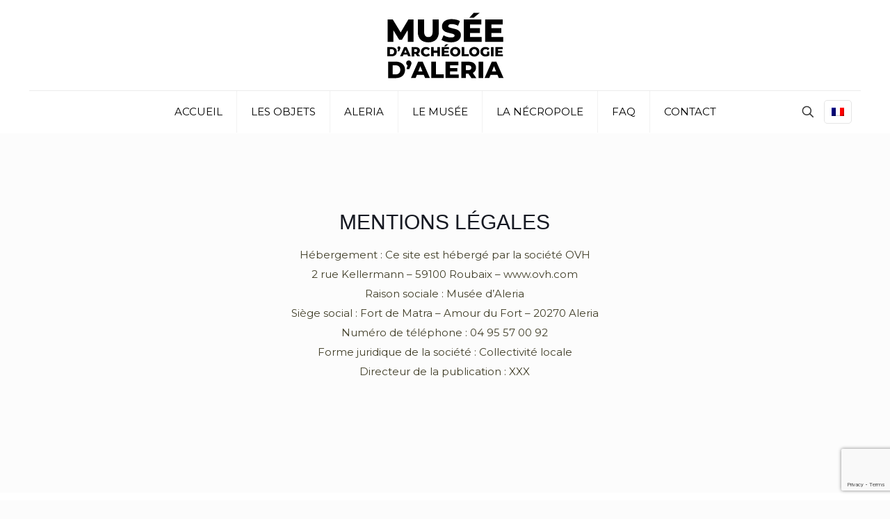

--- FILE ---
content_type: text/html; charset=utf-8
request_url: https://www.google.com/recaptcha/api2/anchor?ar=1&k=6LdgnL0fAAAAAGUhR37k46SId5QyKclyoUX5eNj0&co=aHR0cHM6Ly93d3cubXVzZWUtYWxlcmlhLmNvcnNpY2E6NDQz&hl=en&v=PoyoqOPhxBO7pBk68S4YbpHZ&size=invisible&anchor-ms=20000&execute-ms=30000&cb=dae80dnhm158
body_size: 48586
content:
<!DOCTYPE HTML><html dir="ltr" lang="en"><head><meta http-equiv="Content-Type" content="text/html; charset=UTF-8">
<meta http-equiv="X-UA-Compatible" content="IE=edge">
<title>reCAPTCHA</title>
<style type="text/css">
/* cyrillic-ext */
@font-face {
  font-family: 'Roboto';
  font-style: normal;
  font-weight: 400;
  font-stretch: 100%;
  src: url(//fonts.gstatic.com/s/roboto/v48/KFO7CnqEu92Fr1ME7kSn66aGLdTylUAMa3GUBHMdazTgWw.woff2) format('woff2');
  unicode-range: U+0460-052F, U+1C80-1C8A, U+20B4, U+2DE0-2DFF, U+A640-A69F, U+FE2E-FE2F;
}
/* cyrillic */
@font-face {
  font-family: 'Roboto';
  font-style: normal;
  font-weight: 400;
  font-stretch: 100%;
  src: url(//fonts.gstatic.com/s/roboto/v48/KFO7CnqEu92Fr1ME7kSn66aGLdTylUAMa3iUBHMdazTgWw.woff2) format('woff2');
  unicode-range: U+0301, U+0400-045F, U+0490-0491, U+04B0-04B1, U+2116;
}
/* greek-ext */
@font-face {
  font-family: 'Roboto';
  font-style: normal;
  font-weight: 400;
  font-stretch: 100%;
  src: url(//fonts.gstatic.com/s/roboto/v48/KFO7CnqEu92Fr1ME7kSn66aGLdTylUAMa3CUBHMdazTgWw.woff2) format('woff2');
  unicode-range: U+1F00-1FFF;
}
/* greek */
@font-face {
  font-family: 'Roboto';
  font-style: normal;
  font-weight: 400;
  font-stretch: 100%;
  src: url(//fonts.gstatic.com/s/roboto/v48/KFO7CnqEu92Fr1ME7kSn66aGLdTylUAMa3-UBHMdazTgWw.woff2) format('woff2');
  unicode-range: U+0370-0377, U+037A-037F, U+0384-038A, U+038C, U+038E-03A1, U+03A3-03FF;
}
/* math */
@font-face {
  font-family: 'Roboto';
  font-style: normal;
  font-weight: 400;
  font-stretch: 100%;
  src: url(//fonts.gstatic.com/s/roboto/v48/KFO7CnqEu92Fr1ME7kSn66aGLdTylUAMawCUBHMdazTgWw.woff2) format('woff2');
  unicode-range: U+0302-0303, U+0305, U+0307-0308, U+0310, U+0312, U+0315, U+031A, U+0326-0327, U+032C, U+032F-0330, U+0332-0333, U+0338, U+033A, U+0346, U+034D, U+0391-03A1, U+03A3-03A9, U+03B1-03C9, U+03D1, U+03D5-03D6, U+03F0-03F1, U+03F4-03F5, U+2016-2017, U+2034-2038, U+203C, U+2040, U+2043, U+2047, U+2050, U+2057, U+205F, U+2070-2071, U+2074-208E, U+2090-209C, U+20D0-20DC, U+20E1, U+20E5-20EF, U+2100-2112, U+2114-2115, U+2117-2121, U+2123-214F, U+2190, U+2192, U+2194-21AE, U+21B0-21E5, U+21F1-21F2, U+21F4-2211, U+2213-2214, U+2216-22FF, U+2308-230B, U+2310, U+2319, U+231C-2321, U+2336-237A, U+237C, U+2395, U+239B-23B7, U+23D0, U+23DC-23E1, U+2474-2475, U+25AF, U+25B3, U+25B7, U+25BD, U+25C1, U+25CA, U+25CC, U+25FB, U+266D-266F, U+27C0-27FF, U+2900-2AFF, U+2B0E-2B11, U+2B30-2B4C, U+2BFE, U+3030, U+FF5B, U+FF5D, U+1D400-1D7FF, U+1EE00-1EEFF;
}
/* symbols */
@font-face {
  font-family: 'Roboto';
  font-style: normal;
  font-weight: 400;
  font-stretch: 100%;
  src: url(//fonts.gstatic.com/s/roboto/v48/KFO7CnqEu92Fr1ME7kSn66aGLdTylUAMaxKUBHMdazTgWw.woff2) format('woff2');
  unicode-range: U+0001-000C, U+000E-001F, U+007F-009F, U+20DD-20E0, U+20E2-20E4, U+2150-218F, U+2190, U+2192, U+2194-2199, U+21AF, U+21E6-21F0, U+21F3, U+2218-2219, U+2299, U+22C4-22C6, U+2300-243F, U+2440-244A, U+2460-24FF, U+25A0-27BF, U+2800-28FF, U+2921-2922, U+2981, U+29BF, U+29EB, U+2B00-2BFF, U+4DC0-4DFF, U+FFF9-FFFB, U+10140-1018E, U+10190-1019C, U+101A0, U+101D0-101FD, U+102E0-102FB, U+10E60-10E7E, U+1D2C0-1D2D3, U+1D2E0-1D37F, U+1F000-1F0FF, U+1F100-1F1AD, U+1F1E6-1F1FF, U+1F30D-1F30F, U+1F315, U+1F31C, U+1F31E, U+1F320-1F32C, U+1F336, U+1F378, U+1F37D, U+1F382, U+1F393-1F39F, U+1F3A7-1F3A8, U+1F3AC-1F3AF, U+1F3C2, U+1F3C4-1F3C6, U+1F3CA-1F3CE, U+1F3D4-1F3E0, U+1F3ED, U+1F3F1-1F3F3, U+1F3F5-1F3F7, U+1F408, U+1F415, U+1F41F, U+1F426, U+1F43F, U+1F441-1F442, U+1F444, U+1F446-1F449, U+1F44C-1F44E, U+1F453, U+1F46A, U+1F47D, U+1F4A3, U+1F4B0, U+1F4B3, U+1F4B9, U+1F4BB, U+1F4BF, U+1F4C8-1F4CB, U+1F4D6, U+1F4DA, U+1F4DF, U+1F4E3-1F4E6, U+1F4EA-1F4ED, U+1F4F7, U+1F4F9-1F4FB, U+1F4FD-1F4FE, U+1F503, U+1F507-1F50B, U+1F50D, U+1F512-1F513, U+1F53E-1F54A, U+1F54F-1F5FA, U+1F610, U+1F650-1F67F, U+1F687, U+1F68D, U+1F691, U+1F694, U+1F698, U+1F6AD, U+1F6B2, U+1F6B9-1F6BA, U+1F6BC, U+1F6C6-1F6CF, U+1F6D3-1F6D7, U+1F6E0-1F6EA, U+1F6F0-1F6F3, U+1F6F7-1F6FC, U+1F700-1F7FF, U+1F800-1F80B, U+1F810-1F847, U+1F850-1F859, U+1F860-1F887, U+1F890-1F8AD, U+1F8B0-1F8BB, U+1F8C0-1F8C1, U+1F900-1F90B, U+1F93B, U+1F946, U+1F984, U+1F996, U+1F9E9, U+1FA00-1FA6F, U+1FA70-1FA7C, U+1FA80-1FA89, U+1FA8F-1FAC6, U+1FACE-1FADC, U+1FADF-1FAE9, U+1FAF0-1FAF8, U+1FB00-1FBFF;
}
/* vietnamese */
@font-face {
  font-family: 'Roboto';
  font-style: normal;
  font-weight: 400;
  font-stretch: 100%;
  src: url(//fonts.gstatic.com/s/roboto/v48/KFO7CnqEu92Fr1ME7kSn66aGLdTylUAMa3OUBHMdazTgWw.woff2) format('woff2');
  unicode-range: U+0102-0103, U+0110-0111, U+0128-0129, U+0168-0169, U+01A0-01A1, U+01AF-01B0, U+0300-0301, U+0303-0304, U+0308-0309, U+0323, U+0329, U+1EA0-1EF9, U+20AB;
}
/* latin-ext */
@font-face {
  font-family: 'Roboto';
  font-style: normal;
  font-weight: 400;
  font-stretch: 100%;
  src: url(//fonts.gstatic.com/s/roboto/v48/KFO7CnqEu92Fr1ME7kSn66aGLdTylUAMa3KUBHMdazTgWw.woff2) format('woff2');
  unicode-range: U+0100-02BA, U+02BD-02C5, U+02C7-02CC, U+02CE-02D7, U+02DD-02FF, U+0304, U+0308, U+0329, U+1D00-1DBF, U+1E00-1E9F, U+1EF2-1EFF, U+2020, U+20A0-20AB, U+20AD-20C0, U+2113, U+2C60-2C7F, U+A720-A7FF;
}
/* latin */
@font-face {
  font-family: 'Roboto';
  font-style: normal;
  font-weight: 400;
  font-stretch: 100%;
  src: url(//fonts.gstatic.com/s/roboto/v48/KFO7CnqEu92Fr1ME7kSn66aGLdTylUAMa3yUBHMdazQ.woff2) format('woff2');
  unicode-range: U+0000-00FF, U+0131, U+0152-0153, U+02BB-02BC, U+02C6, U+02DA, U+02DC, U+0304, U+0308, U+0329, U+2000-206F, U+20AC, U+2122, U+2191, U+2193, U+2212, U+2215, U+FEFF, U+FFFD;
}
/* cyrillic-ext */
@font-face {
  font-family: 'Roboto';
  font-style: normal;
  font-weight: 500;
  font-stretch: 100%;
  src: url(//fonts.gstatic.com/s/roboto/v48/KFO7CnqEu92Fr1ME7kSn66aGLdTylUAMa3GUBHMdazTgWw.woff2) format('woff2');
  unicode-range: U+0460-052F, U+1C80-1C8A, U+20B4, U+2DE0-2DFF, U+A640-A69F, U+FE2E-FE2F;
}
/* cyrillic */
@font-face {
  font-family: 'Roboto';
  font-style: normal;
  font-weight: 500;
  font-stretch: 100%;
  src: url(//fonts.gstatic.com/s/roboto/v48/KFO7CnqEu92Fr1ME7kSn66aGLdTylUAMa3iUBHMdazTgWw.woff2) format('woff2');
  unicode-range: U+0301, U+0400-045F, U+0490-0491, U+04B0-04B1, U+2116;
}
/* greek-ext */
@font-face {
  font-family: 'Roboto';
  font-style: normal;
  font-weight: 500;
  font-stretch: 100%;
  src: url(//fonts.gstatic.com/s/roboto/v48/KFO7CnqEu92Fr1ME7kSn66aGLdTylUAMa3CUBHMdazTgWw.woff2) format('woff2');
  unicode-range: U+1F00-1FFF;
}
/* greek */
@font-face {
  font-family: 'Roboto';
  font-style: normal;
  font-weight: 500;
  font-stretch: 100%;
  src: url(//fonts.gstatic.com/s/roboto/v48/KFO7CnqEu92Fr1ME7kSn66aGLdTylUAMa3-UBHMdazTgWw.woff2) format('woff2');
  unicode-range: U+0370-0377, U+037A-037F, U+0384-038A, U+038C, U+038E-03A1, U+03A3-03FF;
}
/* math */
@font-face {
  font-family: 'Roboto';
  font-style: normal;
  font-weight: 500;
  font-stretch: 100%;
  src: url(//fonts.gstatic.com/s/roboto/v48/KFO7CnqEu92Fr1ME7kSn66aGLdTylUAMawCUBHMdazTgWw.woff2) format('woff2');
  unicode-range: U+0302-0303, U+0305, U+0307-0308, U+0310, U+0312, U+0315, U+031A, U+0326-0327, U+032C, U+032F-0330, U+0332-0333, U+0338, U+033A, U+0346, U+034D, U+0391-03A1, U+03A3-03A9, U+03B1-03C9, U+03D1, U+03D5-03D6, U+03F0-03F1, U+03F4-03F5, U+2016-2017, U+2034-2038, U+203C, U+2040, U+2043, U+2047, U+2050, U+2057, U+205F, U+2070-2071, U+2074-208E, U+2090-209C, U+20D0-20DC, U+20E1, U+20E5-20EF, U+2100-2112, U+2114-2115, U+2117-2121, U+2123-214F, U+2190, U+2192, U+2194-21AE, U+21B0-21E5, U+21F1-21F2, U+21F4-2211, U+2213-2214, U+2216-22FF, U+2308-230B, U+2310, U+2319, U+231C-2321, U+2336-237A, U+237C, U+2395, U+239B-23B7, U+23D0, U+23DC-23E1, U+2474-2475, U+25AF, U+25B3, U+25B7, U+25BD, U+25C1, U+25CA, U+25CC, U+25FB, U+266D-266F, U+27C0-27FF, U+2900-2AFF, U+2B0E-2B11, U+2B30-2B4C, U+2BFE, U+3030, U+FF5B, U+FF5D, U+1D400-1D7FF, U+1EE00-1EEFF;
}
/* symbols */
@font-face {
  font-family: 'Roboto';
  font-style: normal;
  font-weight: 500;
  font-stretch: 100%;
  src: url(//fonts.gstatic.com/s/roboto/v48/KFO7CnqEu92Fr1ME7kSn66aGLdTylUAMaxKUBHMdazTgWw.woff2) format('woff2');
  unicode-range: U+0001-000C, U+000E-001F, U+007F-009F, U+20DD-20E0, U+20E2-20E4, U+2150-218F, U+2190, U+2192, U+2194-2199, U+21AF, U+21E6-21F0, U+21F3, U+2218-2219, U+2299, U+22C4-22C6, U+2300-243F, U+2440-244A, U+2460-24FF, U+25A0-27BF, U+2800-28FF, U+2921-2922, U+2981, U+29BF, U+29EB, U+2B00-2BFF, U+4DC0-4DFF, U+FFF9-FFFB, U+10140-1018E, U+10190-1019C, U+101A0, U+101D0-101FD, U+102E0-102FB, U+10E60-10E7E, U+1D2C0-1D2D3, U+1D2E0-1D37F, U+1F000-1F0FF, U+1F100-1F1AD, U+1F1E6-1F1FF, U+1F30D-1F30F, U+1F315, U+1F31C, U+1F31E, U+1F320-1F32C, U+1F336, U+1F378, U+1F37D, U+1F382, U+1F393-1F39F, U+1F3A7-1F3A8, U+1F3AC-1F3AF, U+1F3C2, U+1F3C4-1F3C6, U+1F3CA-1F3CE, U+1F3D4-1F3E0, U+1F3ED, U+1F3F1-1F3F3, U+1F3F5-1F3F7, U+1F408, U+1F415, U+1F41F, U+1F426, U+1F43F, U+1F441-1F442, U+1F444, U+1F446-1F449, U+1F44C-1F44E, U+1F453, U+1F46A, U+1F47D, U+1F4A3, U+1F4B0, U+1F4B3, U+1F4B9, U+1F4BB, U+1F4BF, U+1F4C8-1F4CB, U+1F4D6, U+1F4DA, U+1F4DF, U+1F4E3-1F4E6, U+1F4EA-1F4ED, U+1F4F7, U+1F4F9-1F4FB, U+1F4FD-1F4FE, U+1F503, U+1F507-1F50B, U+1F50D, U+1F512-1F513, U+1F53E-1F54A, U+1F54F-1F5FA, U+1F610, U+1F650-1F67F, U+1F687, U+1F68D, U+1F691, U+1F694, U+1F698, U+1F6AD, U+1F6B2, U+1F6B9-1F6BA, U+1F6BC, U+1F6C6-1F6CF, U+1F6D3-1F6D7, U+1F6E0-1F6EA, U+1F6F0-1F6F3, U+1F6F7-1F6FC, U+1F700-1F7FF, U+1F800-1F80B, U+1F810-1F847, U+1F850-1F859, U+1F860-1F887, U+1F890-1F8AD, U+1F8B0-1F8BB, U+1F8C0-1F8C1, U+1F900-1F90B, U+1F93B, U+1F946, U+1F984, U+1F996, U+1F9E9, U+1FA00-1FA6F, U+1FA70-1FA7C, U+1FA80-1FA89, U+1FA8F-1FAC6, U+1FACE-1FADC, U+1FADF-1FAE9, U+1FAF0-1FAF8, U+1FB00-1FBFF;
}
/* vietnamese */
@font-face {
  font-family: 'Roboto';
  font-style: normal;
  font-weight: 500;
  font-stretch: 100%;
  src: url(//fonts.gstatic.com/s/roboto/v48/KFO7CnqEu92Fr1ME7kSn66aGLdTylUAMa3OUBHMdazTgWw.woff2) format('woff2');
  unicode-range: U+0102-0103, U+0110-0111, U+0128-0129, U+0168-0169, U+01A0-01A1, U+01AF-01B0, U+0300-0301, U+0303-0304, U+0308-0309, U+0323, U+0329, U+1EA0-1EF9, U+20AB;
}
/* latin-ext */
@font-face {
  font-family: 'Roboto';
  font-style: normal;
  font-weight: 500;
  font-stretch: 100%;
  src: url(//fonts.gstatic.com/s/roboto/v48/KFO7CnqEu92Fr1ME7kSn66aGLdTylUAMa3KUBHMdazTgWw.woff2) format('woff2');
  unicode-range: U+0100-02BA, U+02BD-02C5, U+02C7-02CC, U+02CE-02D7, U+02DD-02FF, U+0304, U+0308, U+0329, U+1D00-1DBF, U+1E00-1E9F, U+1EF2-1EFF, U+2020, U+20A0-20AB, U+20AD-20C0, U+2113, U+2C60-2C7F, U+A720-A7FF;
}
/* latin */
@font-face {
  font-family: 'Roboto';
  font-style: normal;
  font-weight: 500;
  font-stretch: 100%;
  src: url(//fonts.gstatic.com/s/roboto/v48/KFO7CnqEu92Fr1ME7kSn66aGLdTylUAMa3yUBHMdazQ.woff2) format('woff2');
  unicode-range: U+0000-00FF, U+0131, U+0152-0153, U+02BB-02BC, U+02C6, U+02DA, U+02DC, U+0304, U+0308, U+0329, U+2000-206F, U+20AC, U+2122, U+2191, U+2193, U+2212, U+2215, U+FEFF, U+FFFD;
}
/* cyrillic-ext */
@font-face {
  font-family: 'Roboto';
  font-style: normal;
  font-weight: 900;
  font-stretch: 100%;
  src: url(//fonts.gstatic.com/s/roboto/v48/KFO7CnqEu92Fr1ME7kSn66aGLdTylUAMa3GUBHMdazTgWw.woff2) format('woff2');
  unicode-range: U+0460-052F, U+1C80-1C8A, U+20B4, U+2DE0-2DFF, U+A640-A69F, U+FE2E-FE2F;
}
/* cyrillic */
@font-face {
  font-family: 'Roboto';
  font-style: normal;
  font-weight: 900;
  font-stretch: 100%;
  src: url(//fonts.gstatic.com/s/roboto/v48/KFO7CnqEu92Fr1ME7kSn66aGLdTylUAMa3iUBHMdazTgWw.woff2) format('woff2');
  unicode-range: U+0301, U+0400-045F, U+0490-0491, U+04B0-04B1, U+2116;
}
/* greek-ext */
@font-face {
  font-family: 'Roboto';
  font-style: normal;
  font-weight: 900;
  font-stretch: 100%;
  src: url(//fonts.gstatic.com/s/roboto/v48/KFO7CnqEu92Fr1ME7kSn66aGLdTylUAMa3CUBHMdazTgWw.woff2) format('woff2');
  unicode-range: U+1F00-1FFF;
}
/* greek */
@font-face {
  font-family: 'Roboto';
  font-style: normal;
  font-weight: 900;
  font-stretch: 100%;
  src: url(//fonts.gstatic.com/s/roboto/v48/KFO7CnqEu92Fr1ME7kSn66aGLdTylUAMa3-UBHMdazTgWw.woff2) format('woff2');
  unicode-range: U+0370-0377, U+037A-037F, U+0384-038A, U+038C, U+038E-03A1, U+03A3-03FF;
}
/* math */
@font-face {
  font-family: 'Roboto';
  font-style: normal;
  font-weight: 900;
  font-stretch: 100%;
  src: url(//fonts.gstatic.com/s/roboto/v48/KFO7CnqEu92Fr1ME7kSn66aGLdTylUAMawCUBHMdazTgWw.woff2) format('woff2');
  unicode-range: U+0302-0303, U+0305, U+0307-0308, U+0310, U+0312, U+0315, U+031A, U+0326-0327, U+032C, U+032F-0330, U+0332-0333, U+0338, U+033A, U+0346, U+034D, U+0391-03A1, U+03A3-03A9, U+03B1-03C9, U+03D1, U+03D5-03D6, U+03F0-03F1, U+03F4-03F5, U+2016-2017, U+2034-2038, U+203C, U+2040, U+2043, U+2047, U+2050, U+2057, U+205F, U+2070-2071, U+2074-208E, U+2090-209C, U+20D0-20DC, U+20E1, U+20E5-20EF, U+2100-2112, U+2114-2115, U+2117-2121, U+2123-214F, U+2190, U+2192, U+2194-21AE, U+21B0-21E5, U+21F1-21F2, U+21F4-2211, U+2213-2214, U+2216-22FF, U+2308-230B, U+2310, U+2319, U+231C-2321, U+2336-237A, U+237C, U+2395, U+239B-23B7, U+23D0, U+23DC-23E1, U+2474-2475, U+25AF, U+25B3, U+25B7, U+25BD, U+25C1, U+25CA, U+25CC, U+25FB, U+266D-266F, U+27C0-27FF, U+2900-2AFF, U+2B0E-2B11, U+2B30-2B4C, U+2BFE, U+3030, U+FF5B, U+FF5D, U+1D400-1D7FF, U+1EE00-1EEFF;
}
/* symbols */
@font-face {
  font-family: 'Roboto';
  font-style: normal;
  font-weight: 900;
  font-stretch: 100%;
  src: url(//fonts.gstatic.com/s/roboto/v48/KFO7CnqEu92Fr1ME7kSn66aGLdTylUAMaxKUBHMdazTgWw.woff2) format('woff2');
  unicode-range: U+0001-000C, U+000E-001F, U+007F-009F, U+20DD-20E0, U+20E2-20E4, U+2150-218F, U+2190, U+2192, U+2194-2199, U+21AF, U+21E6-21F0, U+21F3, U+2218-2219, U+2299, U+22C4-22C6, U+2300-243F, U+2440-244A, U+2460-24FF, U+25A0-27BF, U+2800-28FF, U+2921-2922, U+2981, U+29BF, U+29EB, U+2B00-2BFF, U+4DC0-4DFF, U+FFF9-FFFB, U+10140-1018E, U+10190-1019C, U+101A0, U+101D0-101FD, U+102E0-102FB, U+10E60-10E7E, U+1D2C0-1D2D3, U+1D2E0-1D37F, U+1F000-1F0FF, U+1F100-1F1AD, U+1F1E6-1F1FF, U+1F30D-1F30F, U+1F315, U+1F31C, U+1F31E, U+1F320-1F32C, U+1F336, U+1F378, U+1F37D, U+1F382, U+1F393-1F39F, U+1F3A7-1F3A8, U+1F3AC-1F3AF, U+1F3C2, U+1F3C4-1F3C6, U+1F3CA-1F3CE, U+1F3D4-1F3E0, U+1F3ED, U+1F3F1-1F3F3, U+1F3F5-1F3F7, U+1F408, U+1F415, U+1F41F, U+1F426, U+1F43F, U+1F441-1F442, U+1F444, U+1F446-1F449, U+1F44C-1F44E, U+1F453, U+1F46A, U+1F47D, U+1F4A3, U+1F4B0, U+1F4B3, U+1F4B9, U+1F4BB, U+1F4BF, U+1F4C8-1F4CB, U+1F4D6, U+1F4DA, U+1F4DF, U+1F4E3-1F4E6, U+1F4EA-1F4ED, U+1F4F7, U+1F4F9-1F4FB, U+1F4FD-1F4FE, U+1F503, U+1F507-1F50B, U+1F50D, U+1F512-1F513, U+1F53E-1F54A, U+1F54F-1F5FA, U+1F610, U+1F650-1F67F, U+1F687, U+1F68D, U+1F691, U+1F694, U+1F698, U+1F6AD, U+1F6B2, U+1F6B9-1F6BA, U+1F6BC, U+1F6C6-1F6CF, U+1F6D3-1F6D7, U+1F6E0-1F6EA, U+1F6F0-1F6F3, U+1F6F7-1F6FC, U+1F700-1F7FF, U+1F800-1F80B, U+1F810-1F847, U+1F850-1F859, U+1F860-1F887, U+1F890-1F8AD, U+1F8B0-1F8BB, U+1F8C0-1F8C1, U+1F900-1F90B, U+1F93B, U+1F946, U+1F984, U+1F996, U+1F9E9, U+1FA00-1FA6F, U+1FA70-1FA7C, U+1FA80-1FA89, U+1FA8F-1FAC6, U+1FACE-1FADC, U+1FADF-1FAE9, U+1FAF0-1FAF8, U+1FB00-1FBFF;
}
/* vietnamese */
@font-face {
  font-family: 'Roboto';
  font-style: normal;
  font-weight: 900;
  font-stretch: 100%;
  src: url(//fonts.gstatic.com/s/roboto/v48/KFO7CnqEu92Fr1ME7kSn66aGLdTylUAMa3OUBHMdazTgWw.woff2) format('woff2');
  unicode-range: U+0102-0103, U+0110-0111, U+0128-0129, U+0168-0169, U+01A0-01A1, U+01AF-01B0, U+0300-0301, U+0303-0304, U+0308-0309, U+0323, U+0329, U+1EA0-1EF9, U+20AB;
}
/* latin-ext */
@font-face {
  font-family: 'Roboto';
  font-style: normal;
  font-weight: 900;
  font-stretch: 100%;
  src: url(//fonts.gstatic.com/s/roboto/v48/KFO7CnqEu92Fr1ME7kSn66aGLdTylUAMa3KUBHMdazTgWw.woff2) format('woff2');
  unicode-range: U+0100-02BA, U+02BD-02C5, U+02C7-02CC, U+02CE-02D7, U+02DD-02FF, U+0304, U+0308, U+0329, U+1D00-1DBF, U+1E00-1E9F, U+1EF2-1EFF, U+2020, U+20A0-20AB, U+20AD-20C0, U+2113, U+2C60-2C7F, U+A720-A7FF;
}
/* latin */
@font-face {
  font-family: 'Roboto';
  font-style: normal;
  font-weight: 900;
  font-stretch: 100%;
  src: url(//fonts.gstatic.com/s/roboto/v48/KFO7CnqEu92Fr1ME7kSn66aGLdTylUAMa3yUBHMdazQ.woff2) format('woff2');
  unicode-range: U+0000-00FF, U+0131, U+0152-0153, U+02BB-02BC, U+02C6, U+02DA, U+02DC, U+0304, U+0308, U+0329, U+2000-206F, U+20AC, U+2122, U+2191, U+2193, U+2212, U+2215, U+FEFF, U+FFFD;
}

</style>
<link rel="stylesheet" type="text/css" href="https://www.gstatic.com/recaptcha/releases/PoyoqOPhxBO7pBk68S4YbpHZ/styles__ltr.css">
<script nonce="4kPvpYqGP_r3dsEZ9A9-zA" type="text/javascript">window['__recaptcha_api'] = 'https://www.google.com/recaptcha/api2/';</script>
<script type="text/javascript" src="https://www.gstatic.com/recaptcha/releases/PoyoqOPhxBO7pBk68S4YbpHZ/recaptcha__en.js" nonce="4kPvpYqGP_r3dsEZ9A9-zA">
      
    </script></head>
<body><div id="rc-anchor-alert" class="rc-anchor-alert"></div>
<input type="hidden" id="recaptcha-token" value="[base64]">
<script type="text/javascript" nonce="4kPvpYqGP_r3dsEZ9A9-zA">
      recaptcha.anchor.Main.init("[\x22ainput\x22,[\x22bgdata\x22,\x22\x22,\[base64]/[base64]/bmV3IFpbdF0obVswXSk6Sz09Mj9uZXcgWlt0XShtWzBdLG1bMV0pOks9PTM/bmV3IFpbdF0obVswXSxtWzFdLG1bMl0pOks9PTQ/[base64]/[base64]/[base64]/[base64]/[base64]/[base64]/[base64]/[base64]/[base64]/[base64]/[base64]/[base64]/[base64]/[base64]\\u003d\\u003d\x22,\[base64]\x22,\x22wokRYMKFZMKbc3AWw5tkw5ofWkM4MMOvQTfDnzPCssO5bBzCkT/DpF4aHcOXwq/Cm8OXw4RNw7wfw7BwQcOgWMKIV8KuwqkqZMKTwqsBLwnCqsKtdMKbwpjCt8OcPMKGCD3Com1aw5pgaj/CmiIENMKcwq/DnXPDjD9ZFcOpVkPCuDTClsONUcOgwqbDp1M1EMOLOMK5wqwzwrPDpHjDnTEnw6PDhcKuTsOrFsOVw4hqw71KasOWERI+w58bDgDDiMKWw5VIEcOXwqrDg05zBsO1wr3DnMO/w6TDil0cSMKfA8K8wrUyGWQLw5MiwoDDlMKmwowISy3CiBfDksKIw7FfwqpSwq3Clj5YPMOjfBtUw4XDkVrDq8Oxw7NCwrfCjMOyLHplesOMwrPDgsKpM8O7w697w4gSw4ldOcORw6/[base64]/w5/CusOvVMKnwobDksO3woF2eFMFwrvCrsKrw6RBWsOGecKEwodHdMK+wpVKw6rCtMO+Y8Odw4vDlMKjAljDvh/DtcK+w5zCrcKlWm9gOsOwWMO7wqYBwoogBWQqFDpKwojCl1vCgsK3YQHDhVXChEMCSmXDtA4xG8KSR8OxAG3CvEXDoMKowq97wqMDIgrCpsK9w4cnHHTClxzDqHpDOsOvw5XDky5fw7fCpcOOJFAOw7/[base64]/[base64]/Do8OMw4fDum3Dnzdqw7xwNcKPwqjCpMKRbMKew63Du8OyAwwgw6/DicOWUMKCVsKxwp8yYcOmHMK9w7llT8KzcghzwqDCl8OLLjlaHMKtwrnDkT58UR7CoMOTNcOiTGs8B3DCi8KpBAtDVnUHPMKLdmXDrsOJfsK9b8O4wpDCiMO8RQrCthFiw5TDtsORwp3CocO/dS3DmVDDrcO0wp5OTFvCocO+w5jCqMK1J8OVw7gPGlrCkSNxMz7Dr8O5OyDDjWPDlCF0wpldYTfCqWl1w6zDgj8awpzCgMOXw7HCoi/DtMKRw6JVwpzDscOVw6h5w79Qw4zDrEnCr8OxCX0jSsKmOSUgN8OXwrLCucOcw7bCqMK+w4jDncO/XWPCpMOzwr/[base64]/DmcOwZcK1wrzCkMKCWDDDtljDvcKyCMOpwrnCiWR0w57CkcO9w7llP8OUPUHCrMOndGMswp3CpAh+GsOSwpNzPcKEw55ow4oMw6odw6h6UcKhw7nCmsKewrrDhMKtdE3DqFXDiG3Cg1FtwqnCuw8OOMKOw4dOPsK/AQcaGhhuAMO8w5nCn8KYwqfCrcKqf8KGDidmbMK1dm5Owo3DkMKPwp7CicOXw5Jaw7hnBsKCwqXDrjjClUUSw54Jw55LwqfDoRs9D1Vywrlbw6/[base64]/[base64]/[base64]/CsMOPZyRDIcOUwpPCs8OswobCuzoALcOvDcKufw8GVnzCpH4zw5vDkMObwp/[base64]/DuhPCtMK/bwrClsKWwpPCl8OLPMOHXsO6YcKrbTzCrMKUUktowqVRD8KTwrQIwq/DmcKwHip2wok+H8KFZ8K+ESLDrE/Do8K0LcOpUcOwCcKlc2BQw4Bxwpwtw4hBYcODw5nCi0TDvsO9w5nClMKaw5LCpMKYw43CmMORw7XDij1TUjFmd8K8wow6ZmvCjxDDrTHDmcKxGcKjw4UMVcKvKsKpUcKQKkVJKsOKLmFtPzbCsAnDkQxjDMOxw4rDu8Ktw5g+Pi/Dvlg5wr7DqSLCmVkMwr/[base64]/w7AuVcKIZcK/[base64]/Dk2gRwpjCty5efMOND8Oow4VEw7Rzw7bCnMO+ASF6w5lRw5XCgUfDmlnDhUfDhSYAwp97SsK6cHrDjwZEJl4gVMOXwoTChDM2w7HDisO9wo/DgVddZmg0w5PCsWTCm198JkB3HcKAwooYLsOZw4jDsS0zHMOBwp7ChsKkM8OxBMOOwrtfOMO0XUs/asKwwqLCt8KAwqFjw5M0QWvCohvDoMKUw5vDrsOxKzpCTmMNMXXDnlTCkB/[base64]/ClsOSwr/ChcKyAMO2YDLCvcOmwqjCvR1Bwp84RMKLw7ZKeMOVHVbDknLChjUKI8KfKlnDqMKuw6nDvG7Ds3nCrsOrdjJ3wrbCsX/DmAHCsGNwCsKPG8ORBXbCpMKOwrTDusO5eTbCtzYRBcOwPcOzwqZEw5DCtsOaCsKdw6TDjSPCoyLCrVcPdsKCSTE0w7vChwEMbcOYwqLChVDDmA4wwqtQwo08JU/ChQrDhRDDoAXDu1jDihnChMKvwoIPw4JEw5/DiElCwqZHwpfCn1PCh8KHw7zDtsOrasOywpBvJjNswqjCv8O8w4Y7w7DCvMKfEwTDihPCvUDCrsKmNMOlw7JSw6p0woR1w58rw48Vw6TDm8KWd8K+wrnDk8K9RcKeE8K4dcK6FsO4w4LCo3ALw6wSw4Iuw4XDpnjDvl/CtSnDgDnDgAvDniwJfF0/wp3Cog3DrsKQDjU/[base64]/DlgUET8OQC8KAW8Oxw4PCkMKNAgrCpMOWasKgJ8KUw6I0wr53w6/CvsOZw6AMwojCgMKfw7g0wpjDiRTCoQsqw4Y/wq1FwrfCkTYHbcKtw5vDjMOPU1AGYMKMw7J4w5rDmiU7wqPDq8OYwrjCmsKtw57Cj8KsGsKHwrtaw5wBwrlDw5fCvDpJw67CrwrCrVbDgB9/U8Owwqtew4A1B8OtwrbDmMKmDDvCiCBzUwrCi8KGEsKDw4jCjUHChn8SJ8KYw4h/wrR6FSwnw77DrcK8TMOcWsKewoJXwovCujzDkMO9ezDCpiXDt8KjwqR3YDLDv3QYwoEyw6s0FGfDrMOrw6pZB17CpcKJeAbDnGYWwp7CjB7ClUzDgjcbwr3DtTfDvABxLFB2w7rCsB7Cn8OXUS1vOMOlGAXCocK6w6nCtS/Dh8O3AHAVw6IQwoBeWDXCnAPDuMOnw4oFw4TCpB/CgwZUwpvDsyBDGEQYwoEzwrbDqsOlw48CwoVbScO+X1M8KSBwZm3CtcKFw7Y3wrUnw6jDvsOKKcKcX8KcA2vCiUTDhMOJYwscKUJTwqdcG1DCicKXXcKRwrzDoW3CksKcw4bDssKMwpfCqDvCh8KwSUnDhsKBwpfDtcKww6nDgsO2OBbDn3fDhMOSwpTCsMOUT8KUw7/DtkVIBjYwY8ODU2N9M8O2NcORKB1ww5jCg8KkbsOLfWcmw5jDuGMSwo82W8KzwpXCgVgHw5gJKcKCw5DCocOnw7LCgsKWDMKCDRtEEgnDhcO0w74fwrVGZmYGw4LDhH/DsMKww7zDqsOEw7zCn8OUwrlTQ8Kndi7Cs1bDvMO6woN8OcK4P2TChgLDqMO1wpvDuMKtQRXCosKvCH7Ciy0SdMKQw7DDqMKTw5NTCWtvexPCp8KDw79kfcO8GQ3Ds8KmYB7CmcO2w7ttW8KGHMKnUMKBIMOOwodPwojCvDE+wqRdw5/Chg9YwozDrGMBwo7Dmn9mIsOWwq12w53Dv07CgGMzwqDClMODw63DhsKgwr5sRnhCYB7CtAp0CsK9a3jCm8KbeQQrbcO/wrgMLB4ecsOUw67DvgDDscOvZMKAK8OTPcOlw5RdZzsEXiooUSFQwr7DqBstFQNZw6Fvw6Ycw4PDlB5wTz0Qd2XCn8Kyw4FZU2YoPMOWwpzDhTzDtsO4K23DoDZ9EzpywpTCoBJqw5EfYFXChMKkwoTCsD7CvxjCiQ0ow6zCnMK3w4Ylw7xGTU/Cv8KHw7PDisO0fcOWXcOrwqJ1wowuKQrDisKewpjCiTcxJXbCq8K7DcKqw7twwr7Cp0lkAcOVJ8OpW0zCnEcjKmLCoH3Dq8Olwoc3XMKzRsKNw49/XcKseMO4w7vCsyTDksOrw4h3P8OtFB9tP8OFw4HDpMODw77CswB0w6xjw47CmUQbayskw5DDgQfCnH5OczpbaREmw4vDuyBRNzB/[base64]/wpNWw4gKOHvCt8KJBj1/OjLCpnbDv8KPw5zDlsOLw4jCs8KwUsK6wqrDvUXCmQ/[base64]/ClxbCvsOQJcKsw6sQwrczw7EAd8OZN8Ksw5jDnMKIETJVw5fDjMONw5Yrd8Kgw4fDjBnCisOyw6EIw4HDjMKKw7DCnsO5w5TCg8Ktw6dMwo/DusOPXjsMdcOnw6DDr8ONw5YOGGENwrpkbBPCuQnDtMOawovCtsKtWcK1ESjDmnMdwq0mw6pWwrjCjTrCtsOgYCrDv13DocK7w67CvhLDi1nCgsKywq9IHA/CqSkYwrFEw61Uw5xdJsO9UgVYw5nCpcKLwqfCkTvCk1fCok3Dlj3CgQIiUsKTIAREHcK0w73DlDEcwrDCogDDrsOUGMOkDQbDssKIw4/CqQfDlhghw6HCigINE3RNwq9mSMOyAsKKw43CnWLCmHXCtMKQUMKnFB4Mcjcgw5rDjsKTw4HCiEV6ZQvDuCQlKsOhXh9TVUfDiWTDqxgKwrQcwqE3QcKdwppDw7MuwotRTcOBYk8yKQ/CukvCmjUvQjM6XEDDnMK0w5A9w7/[base64]/CkVN7w6k6eS4TwpDDtlPDosOIwrDDisKpPRpXw5jDkcOLwq/[base64]/ClS/Cn3DCu8OBaDfDmcKeQcKOw6ImGcKXIQvClsKzNz0hWMKJExVFw5RGWcKEfwXDmMOWw7vCmztJe8KWGTsZwrwzw5/[base64]/DnQIIwrx6wrVbIVhAw6DCkMKqDsO9VVrDuVAswoTDtMO4w5zDv2ZZw4/Dj8KffsKWcFB/dhrDh18secKkw7jCohM5HHAjfiXCiBfCqzg/woIkHWPDuADDnWR9AMOCwqXDgk3DmsO4HFFAw546dkMfwrvDnsOow6Z+wrg9w7gbwoPDnhQQKXXCjUk6NcKSAcOiwo7DoTrCm27CqzgCccKmwrhuDzPCj8KEwr3CiTXDi8OLw4XDkANRXSfDvj7DncK1wrFWw6PCtVdFwq/[base64]/DihDDkcOdwrTDoMKTw5LCpsKWwolKQ8KADCDCr8O/CMK5ZMOdwpEGw5bDvmsgwqbCky9+w4fClWB9fBXDu2fCqcKpwojDr8Oww4VsOQNwwrbCicKTZMKbw5hnwqXCmsKxw7/Dv8KDNsO+wqTCunk8wpMkchcbw6gzBsOfRwAOw58bwpDDrX5gw7zDmsKoPzV9QSvCinbCkcODw4zDjMK1woIQXm0IwqPDlh3CrcKwXE1AwovCtsKfw505IQQ3w6PDnQXCjMKuwpY1TMKKUsKbwqHDrmjDl8Opwqx2wqwVPsOYw70LCcK3w5zCosK6wpfCr0/Dm8KawrRRwq1EwodwdMOYw7VFwrLCjAVzAkTCoMO7w5ggPiAew5jCvBXCm8K8w6kww6DCthDChVw/FnHDgQrCozkYbxzDtBHDjcKZwpbCmcOWw6saeMK5fMK6w7rCji7DimPDmQrDognCuUrCqcOswqBBw5dIwrd4XnzDkcOJwrPDpcO5w4DCun3CnsK4w71MKi4Nwpgnw7YrSg3DkMO9w4ctw49aGRDDt8KPOsKmdH56wrRYDUrDg8OewqPDnMKcYV/[base64]/DrsOZwo/ChHrDrsKyUhzCq8OhCcKQJcKkw5/DnVsvGsK7wp7ChsOcHcOiw7xXw7vCqj4aw6ohaMKEwqbCmsOYaMO9ajnCmX0zKh5CbQ/CvTbCscK1W3gVwpfDrlpAw6fCs8KLw7TCuMOAGUDCuizDgADDqWdRO8OXCE4gwrXCi8O7A8OHA2AOTMKQw5U/w6jDvsOpc8KDTErDvDPCoMKpE8OtR8K/w4URw7LCuiwmYsKxw6EOwotOw5dEw4Bww7oLwqHDicO3Wk7DoXhSaSvCqX/CgSQeezkowqdww6DDnsOgw69xXMK8a0JyOsKVD8KWBcO9wrRywr0MTMOSDlhnwpjClsOBw4HDjTZOU0LClBlyGcKGd1rCp1nDq13Cl8KyfMOAwo/Cv8OUQcOPbl/[base64]/DicOYJGvDs8K+L8ONwpAkIGrDmRxUZ2XDmX5Qw5ZowqfDqzU8wpEHecKpblpvLMONw6dSw68NV0xVXcOMw6oTZMKIesOLWcOWfD/ClsO7w7I+w5DDv8OawqvDi8OOS2TDu8KuL8OiAMK6B2HDtH7DssO+w7PCt8O1w4lAwoLDocOBw4nCgcOiGFpLDcOxwqsTw4jDhVJ1ejfDnWlUecK/wpbCq8ODw6gxB8ODZ8OXM8KTw4DDsFtIL8O2wpbDuR3DrsKQczY1w77DtC4NQMOneE3DrMKYw6c+w5EWw5/CmUJGwqrDjMK0w5jDnnQxwrTDgsOZWztew5rDo8KnbsK2w5NPJhNqwoInwr/Dl24bwoXChCF9WT3DuQ/Coz3ChcKlLcOpwpUcczzCrz/Dg1zCtQ/[base64]/DpGNVw7QeeMO7w5bDhcOdei4Tw5XCiMOHdsKJVWImwpdKVsOAwop+KsO0LsOgwpQLw7nCpl0nPsKrFsKPGGDDhMO9dcOWw5zCrC5VHllDHmwvGxEYw7rDijtVacONw5fDu8Opw4PDsMO4QcO4wp3DicODw4fCtyJHbsK9QxjDlMONw7xVw73DnMOKGsKcQx/DnSfCoEZVw7/[base64]/Ch3pkQcOnwrlzFcK5CG3Ch3VLwq/CvsK8wq/DvMOsw7jDkgbCiQfDu8OkwrczwoTCvsOaUGpmRcKsw6TDkFnDuTrCnh7CisK7IzEdKhwTH31Aw79Sw7ZRwqTDmMK6w412woHDj17CkSTDgBgJWMKvFjwLJsKjE8KywqjDgcKYc1B5w7fDv8OIwp1Fw7DCtMKjT2HCocKobgDCnGw+wrg4ZcKtfWtNw7Y/w4sHwrDDsBPCmgVpw7rDqsKyw4pqAsOqwpTDlMK6wpzDpVXCixpVTTnCjsOKQlodwpVawqFcw5zDgSthOsKxZkMZahnCgcOWwqvDtmwTwrRoHRsAAGc8w510DRoAw5puw6UKexRiwo/DvMKhwqnCo8KZwow2JcOQwonDh8KACjfCrF/Cq8OpBMOGVMONw6nDkcKiRltGf1HClHENE8O5ccKbZ3wCa2sPwq1hwqXClsKkbRMZKsK2wpTDrsO/LsOAwrnDg8KgFF7DkH57w5ETPHNqw5pawqXDusKEA8K1DwUld8Kxwqg2XQFJd2rDr8O8w68fwpPDrDjDuVYrXXEjw5towo7CscOOwptsw5bCukvCvcKkI8OHwqjCi8KvfD7CpBPDvsOuw68zYDREw6B/[base64]/Dt8O2w7zDtcOowq/DiMKjw4JmwoYPHcKOSsOtw5nCrcK3w7HDrsKOw5RQw5DDo3NJRm8tRcOzw7gxw6zCk1HDvBjDj8KYwpPDtwvCqsOfw4Zcw6/DtlTDhzI9w4VVJcKFf8KtflXCtcO6wrgQFsKQUQgVVcKbwpVPw5LCll/[base64]/DklMASMKcTnlvAxTCs1vCqMKyLF1Fw5vDjkIkwqJKMAHDlwJMw4rDuC7ClAsNdFsRw5fCtUchWcOrwr0PwrbDnwgtw5jCqBBYUcOLYsKxGMOJLMOCLWrDqy1Gw7LCmTvCnyBrX8Kyw7Q3wpfDr8O/fsOJCDjCq8OCVsOSaMO0w7XDhMKnFwBddsOkw6/Ci3/ClXQ1wpwpecOiwo3CssKzEgwDUsOcw6fDs1EJUsKpwrvCtF3Ds8OXw7FTYGdnwrbDlzXCnMOUw6AAwqjDn8Kkw5PDoGNHR0TCt8K9EcKOwrPCgsKgwpU2w7/CjcKeHXfDuMKLUhDClcK9UCjCpVzCmsKFdDLCtGTDi8ORw7omOcO1SsKrF8KEO17DosKNQcOMIMOLfsOkwqvDqcO7BTd9w7/DjMO3VkDDtcKbOcKPfsO9wqY6wq1ZXcK0w7vDg8K3aMOYHQ3CuhrCi8OHw6RVwpgHw5Iow6PDqVjCrEnCizXCgAjDrsOrY8Ovw77CosOSwonDucOxwq3DlXYDdsODeUrCrRkRw7rDr0Fbw6Y4Y3vCuRvChX/CpsOYW8KcC8OeRsO5ah5FH3g0wrhTSsKEw7nCjiwowpEow5DDmcKOSsKWw5xbw5PDmgrChBo4FSbDrUzCsz8Vwqp9wqx4FXnCpsOSwobCkcKyw6ckw7LDncOyw6pdwpEgUcOlJcOSH8KmQsOcw4jCisOxwojDpsK9I0Y9AA1cwq/DtMK3UAjDlkZPNsKnPcOpw5jDt8OTRsOUWMOrwofDscOFwpjDnsOAOCh/w4tXwo4xHcO6PMK/RcOmw4d+NMKfHWPCp1fCmsKIwqANX3DDujjDjcK6UMOZWcOcLcOkwqFzHcKjVxwRaRDCu0/DssKDw4l+MH7DriBtSgZkThsHHsK9wqzCucOLDcOZaRtuCmXCo8KwbcO5IsOfwqAhAcKvwq9rLcO9wqptLlgEMlwsTE4CfsOhD1/[base64]/Dj0/[base64]/Dpi9pVmpqw7hTZcKCbcK8FMOvwppnFA3Cr33CsSvDmcKFJm/DqMK5woDCg34aw5/CjMOrGRjCnXdJB8KkeQfDgmQ9MXRHAcOPIBQ5ZUfDq3HDqQ3DkcKiw73CpsO0ecKdBC7DsMOwVEB3QcKpw6xaRT7Dt1gfF8Kew7/DlcOHdcO3w53CtVbCoMOCw54+wrHDpDTDrcO/[base64]/[base64]/w6NlNkl6w61DZmLDs1rCjCnCpMOhw7XCngpoGQXCqW4RwpXCrMK+PT1MJETCtx4VZ8OrwqTCgXvDtwnCrcODw63DvznCoh7CgcOSwqjCpMOpesO9wropJGscbWjCiF3DpW9/w47DuMOuUB4WK8OYwonCvmLCsyBcwrXDmnJhWsOMAhPCrSvClMK6AcOkPBHDqcO+ecKRFcO8w5vDjA4PGCTDlUk5wqxdwrHDr8KsbsKGD8K1E8OLw7DDi8Oxwqh/w4stw5fDvnLCsR0QXmc/w5k5w4bClBFKS2M2dSZkwqUVTntVUcOSwozCggPCrQ8LC8OEw6V+w5Ugw7jDosO3wrMXLU7DhMKxCVrCsRsSwqBywpfCnMKAU8KNw6t7wobCqUFRK8Onw4HCokvCkhjDrMK6w7tPwq1mOHl6wo/DkcK+w4XCmBRbw63DhcKowrldRUZ2w6/[base64]/DoBthBzYswqskw58AbcOrBcKyRSHDisKeI1zDg8OSXS3DpcOXSQZJOWoKVsKXw4cKAWwtwoxUEV3CqUYfcSxCfyIKIGbCtMOBwq/CqsK2QcOdGkXCgBfDrsKjZ8Oiw43DjiAiDU8Uw73DicKfTUnDtsOowo4MXsOsw4EzwrDCrxbCu8OqThBtFnV4GMKNH3IEw6/DkD7DqC7CqlDChsKKw5zDrnBecy4/wq/CkRJXw5siw6QkXMKlGA7DvMOGasOUwqYJXMOVwr/DncKxYBXDicKewo0BwqHCgcOWaFssUMKYwrPDuMKTwro8EXtMOBVRwoPCmMKvw7/DvMK/[base64]/wrjCv2pXw43DnGLDiiNtw6TDrQwHG8OSw5bCqQTDkmJMwqJ8w4XCtMKawoRYEmFQAMKNBMKBCsOCwrhWw4/Cu8Kdw7o6Ji8TTMKRKS4vHX4UwrDDujjCkhMUawIew6/ChTZ1w5bCvVJkw47DsCbDh8KNDsKYJn0Swq7CrsK+wrzCnsOvwrLCvcO1worDu8Ocwr/CjFvClWVRw7cxwqfDqHbDisKKL280ZxEjw5w1HCw5wqgOIMO2GE5XUirDmcKxw6TDmMKSwoBqwqxSwph1WGDDhWPClsKpfjlHwqp4W8OgVsKPwrU1TMK5wooyw7tnBH0Xw68mw7Ede8OYKT3CmTXDiA1ew7jDlcK9wobCgMK7w6XDlwnCuUrDssKZbsK/w67CtMKpF8Kcw4LCmRJ7woEaH8Kgw4E+wr5mwovCpsKXLsK1wrJGwr8pYyXDjMOZwpjDkhwjw5TDu8KXFMOawq4AwoXCnlDDjsKqw4DCgMKULQDDpCLDlsO1w4YawqbDsMKPwq1Xw7kUN2PDgGnCgkLCo8OwHMKuw5oPFhbDjsOtwrpIIjTDqsKPw6vDsg/CscOmw5rDqMOzdlx1esKII1/[base64]/CgcO+VngEwo58w5zDnijDoDQfwr8MHcOfag0iw5XDvkPDjkBsXTvChQ5Ne8KUHsOhwo3Ds30awoZeZ8OtwrHCkMK1C8Oqw5LDpsKNwqxOw50OFMO3wr3CpcKSRzFnfcOfYcOGPcOlw6Z2WVVpwpkmw7drWw45HAXDmURhM8Kla1QGZ1t/w5NdFsKcw47Cg8OgMRkPw7MTJMKmOsO7wrA5c2/CtUMMUsKaUTLDs8OPNsONwpFaIcKJw67DhTs+w6IFw6U8UcKOOFPDmsOKAsKQwrTDkcOSw6IQG3jCuQjDq2gJwoxVwqHCksKiOh7Du8OPOhDCgMOoSsK9BTzCkAZAw7xKwrXCgRoLP8OuHCE/wpVeYsKiwqnDrEzDjVnDrmTDmcOpw4zDicKMBcOAcFkKw79CZxBmTMO8RXjCocKeOMKMw40eHxbDvj45b2jDg8OIw4YWTsKrZwR7w4sgwrsiwqBuw7zCu1DCkcOxJB4iMcKDScOIfcKyXWRvwrLDt0YHw74UZjDDjMOvwrNmBkBxwoMIwo/[base64]/M3ACD8Kpb8Odw7IXw58Fw5AIccOyHsK2FcOURV/ChiVpw4hmw6XDr8KjZxIUbsKHwo9rI1vDii3CrATDg2NzJDfDrwILdcOhMMKXaQjCusKDwqrCtH/Dk8OUw6lMVDwLwrdaw77DulRuw6LDnAUEfzzDjMK4IiFAwoZbwrozw5bCgAJ7wp/Dk8KnADUbHCx5w7UdwozDvA8uUMOtUiIyw4bCvMORRsOkNGLCp8OkCcKIwr/[base64]/w5gSw4cNwpbDsUd1TknDiFcXw6gpDShzK8KOw7TCvDU4OWTCpxzDo8OXA8OWwqPDusOmbWMwPQUJQS/DkTbDrkfCmFoHw4lLwpVBwrlFDSQJZcOsW0UjwrdzDn/DlsO1LVXDscO6bsKrN8KEwrjCv8OhwpZ+w7IQwpQ8aMKxQcKnw4XDhsOtwpABXsKtw5JGwpbChsOOG8K1wrBuwqlNeSw8WQsrwqzDtsK8bcKJw7A0w5LDusOZBMOLw5zCswHCuSbCpA8iwpV1KsOLwofCoMKqwprCr0HDv30NN8OtUx9Bw6/Dj8K/[base64]/CqWHDnEUuHMOzEGkWJ2/DtHpiUXggwo/CmcO9Vm5hdjrDs8KYwoEsBz8fQzTDqsOewoDCt8KIw5vCqFbDjcOOw4XCnVV7wobDrMO/wpvCq8ORS0zDgMOKwoBpwrw2wrDDgsKmw4Rxw5kvFx9GPMOXNhfCtyrCpsOLecOmFcKXwo7DusOfLsOvw6FJBMOzExvChQkOw6EvcsOnRcKKVUsSw6YRCMKlEW/DrsKmPRbDg8KLFMO+BFLCoQJ7JA/DghLDuSMbC8O+LzpZw5XDlFbCusO9wpZfw6djwq/CmcOPw6QGfUrDkMOMwq/[base64]/K8OKWsObMsO/w507w4ttw5rCuiIawrltwq7DvAHCoMKRLX7Co14Vw7TCncKCw4caw74mw4x4E8O5wqUew4zClHrDu3RkeRdow6nCqMKGTcKpP8OBTsKPw77CrS3DsWjChMKCIVcSfX3DgGNKbMKzWBZjB8KnM8OxbFsjQwA6U8Omw6Emw6Urw67Dj8K2FsO/[base64]/[base64]/CuBPCqFfCkHwdAFUZwo5kwqrDrlNGwrTCncO0wobDhcOAwqYlwpwPNsOBwpp3B18Dw7hRfsOLwoVmw4k8BWZMw6YffhfCmMOFOQB6woDDuDLDkMK3wqPCgMK3wp7Dq8KgP8KHe8Kxwp0/KhVrIj3CncK5VMOMZ8KLG8K3wq3DuhfCnS/DtAkBZG59Q8KTeB3DtVPDv3jDn8KfCcOhIMOpwr4NfWjDksOCwpnDucKwDcKSwrh0wpHCgEDCsSwBPmpAw6vCscOXw43DmcKOwqx8woRdTMK/RUDDusKOwrk/[base64]/[base64]/CncKMDxjCgUYiOsOpwpfDrsKfYcOcw6fCjnvDhj4sS8KkQyBLXcK8b8KUwpUYw40Dw4fChcK7w57Cnm8Uw6zColclZMOfwqc0I8KePHgBa8Okw77DocOLw73CuFDCnsKdw4PDl3LDpU/DgDfDkcKSBGnDoS7CtzLDsllHwp14wpFEwpXDuh01woPCkXp9w7XDllDCrxLChzzDlMKaw545w4TDr8KRMzDCmi/DhgZ6E0DDisO0wprCnsOSIMKtw7YJwpjDqBkxw5TDp1sCY8OVw6LChsKfR8K/wpw3w5/DoMO9ScOGwoPCiBHDhMOIMyJoMydLw47CtT/ChMKdwoRWw6bDk8K5wpDCuMKrw4MWKjgdwp0Lwr91Pi8iesKGDH7CjBFmdMOcwpcXw653w5/CuQDCgMKnMELDusKwwr59w7wcAcOuwpTChnlxOMKJwq1LMiDCgSBNw6vDnxXDn8KDPMKpBMKyGMOYw7A/wo3CpMOmLcOewpTCkcO/V3o8wqkmwqDDpcOFYMOfwp5NwqLDs8Kfwr08e1/DjMKLZMOXLcOwcHhSw7tvfi06wqvDgMKEwoZ7SsKIPcOTNsKFwrnDoFLCtQ95w4DDmsOqw4zCtQvDmnAfw60PR0DCizV2YMOpwoxKw4HDncKxPRE2OcKXOMKzw4TDtsKGw6XCl8O0AQTDlsOvfsKpw6XCrQnCjMO0XGhuwoMBwpDDkcKiw7sMLMKyZ1/[base64]/[base64]/TcK1PxohwpPDp8Ksw6Vww5DDq8KtHVHCk1LCuU8xfcKSw4EPwpTCrHUQTnsWNW5/woVZJB5JB8OOZE8ULCLCkcK7HsORwrvDlsKMwpfDiSEhaMKAwpDDmU5dG8OwwoB+SC7DlSVpalhpwq3DrsOswpPDn1XCqh5TEsOFVnAXw5/Dq2Bkw7HDihbChixlw5TCqHUIDjnDu2hrwo7DkjTCmcKnw5sqesKew5NhenjCugzDgW4EcMKiw5dtRsOJHEszbW0lUTDCsDdnKcO1EMOvwqQ1KC0gwrUmwpbCt0dLKsOqWsKCRxvDqwJfesOGw7XCmsOvMsObw49ww6PDrSVKO0kHEMOVJwHDp8Olw5onIsO/[base64]/LRbDmMO2f1PDm3csO2DDg8KHw5AfQsOtwpk5w79qwr1dw7vDoMKDVMOlwr0Zw4JzWMKvDMKAw6rDvMKHUHRIw7TCoG1/Xld9CcKeVz0xwp3DiUPCuS8wS8KARMKecX/CtRfDl8OVw6PCscOvwqQOelPCsjN5wp1DbD8yG8KmQ1gqLnbCjhdBexJQVlk+XmIrbBHDtRhWUMKXwrgJw6zDosK1U8O6w7o3w45EXUDCi8O3wr1KMR/CnhM0w4bDjcKwUMOPwqR2V8KQwrHDnMOEw4XDswbCgcKuw5xbQCvDosKkN8K/I8KGPlZnOUBVIR/[base64]/SmzCgTbCqSJqLBrCijU7wq5dw5Mdw67ClcO2wqnCpcK3cMKpK2/[base64]/EQjDsRkWwppCw5UkwqvCqhbCjsK3AH/DhzDDuQvDuy/[base64]/DlT3DjMKdwoJVwojDuQnDuxbDiV59ecOjOFvCqBHClR/[base64]/CpcK7w5YjJMKFw6HCmmrCscK9SsKFw6w2GcKHwrHDk1zDlh/CicK+wp7CpATDisKSb8O8w47ClXMmAMKCwphhMcOjXjBPbsK2w7QtwrtEw7nDnVcvwrDDp1wURGgjIsKPAXYfFmrDvlxLYgJcIS9OZSLDqDHDsgzDnW7Ct8K/[base64]/Dg8OuUDvCh1HDicOJwr/CsEDCg8KRwq5/[base64]/Ck8KMw6nDgcKDw6zCgsOFw41QwpfDlA/DvVw/wr/DjgHCg8OwBC1dfhPDpBnCglkKQ1l6w4TClMKrwoHDsMKbDMOtGBwIw7R8w6Riw5/Dn8Khw6VqOcO8UVUXccObw4Muw5dlaFhGw5sXC8OwwoUcw6PCvsOzw65owrXDjsOnd8KRGMKdbcKdw77Dt8O7wq87WjICekwETMKRw47Dp8KowpXCp8Ovw45HwrcNLGMAc2jDiBhgw6MOPcO0woPCqTvDgcKicjTCo8KOwr/CusKkPMO9w47DjcOpwq7ClxPCj0wRw5zCmMOOwr1gw4MIw4zDqMK3wqEZDsKudsO5GsKnw63CvyAMflgSwrTCqTs0wrnDrMOYw5xAPcO7w5dxw7nCpMK2woNHwq81cix4M8KVw494wrl5aFTDiMKhBQI9w5MwNkrDkcOlwohJY8Kvwp/Djjsbwqk3w5nCvkzDtWk9w4LDgS4XAV4zLnFtfcK0wqAUw54AXcOrw7IawoFfISLCnMK8w4FIw596BcO2w43DghkIwrjDv2bCmiNVCX40w6QId8KjA8Kjw6Yzw6kOC8Kiw7PCoE3Cgj3CtcOVw4bCvMK3Kx/CkA7CuR4vwqsow4QaFC8rwrbCusK1JnRWWcOow6s1EFwowrx7ES/Ck3pyXcO1wqUEwpd8PcODWMKyUh0cwobDhloKAzdgAcO0w7ssLMKJw5rCgAI8wo/[base64]/[base64]/CkMK4wqAJw709LXEbMQdyY1x5w6Zgw4bCncKAwqbCugvCkMKcwrzDnWdNw6lqw4VWw7fDjALDr8Obw77CoMOAw4rCuB8ZQMK9bsK3w7R7X8KRwpbDu8ONGMOhasK7wo7CjWQrw5MNw6TDhcKjOcOwCknCp8OCw5Vhw6/DmcK6w73CpnoWw5nCjsO4w4ALwrLCgkxEwr51RcOjwrvDicK/[base64]/[base64]/CnsObQDfDr27DlQDDlj/DhR7DrMKfwrYuacKjXVLCsWl8XDzCnsKEw7k7wrBpQcOzwolkwr7Ci8OFwogBw6/Dl8KOw4TCqHnDgD8pw73DgGnColwEV10wdi8Hw45pQ8Ocw6JSw4xCw4PDt1LDi1lyLhE/w6nCqMOdDgUGwrjCpsKew7zDvMKZEQzDscOEF3vCoS/DvnnDusOmw4bCqyxywqscUxNePcKyCVDDoEMLTnPDrMKywo/DrcKyYBrDmcOYw491NMKbw7/[base64]/CmBrDlMO8BMKYB2pgLsKdw6XCm8Kbwr8Nw43CvMOkWsObwq1lwoIlLAPDtcKSwos3FRYww4FMH0XChSzCnVrCkRtRw541csK/[base64]/CgsKuaW4Dw7oKw4HCmsKeScKFOsOtacKgPcKOclUOwrVvAXghOBXClFlZw5XDqDgUwpdsDCFMR8OoPcKnwqIHFsK0AD88wq4ja8Kvw6EqccKvw7lww4EMKDHDs8Kkw5ZmMcO+w5JcRMKTazHChQ/CgkPCmwjCrjHCkjtJWcORSsOOw7QpJhQ+McO+wpTCqSs5f8Kiw6NmIcK3KsORwpA2w6AlwrpawprDmkbClcKgf8OIDsKrAXrDscKDwoJ/Oj3Dk2psw65Kw6zDviwXwrM0HFNmMx7CqzZJWMKvIsKywrVyXcO+wqLCh8Ogwop0OxTCm8OPw5/Dm8KJA8KuGg9/K1QhwrY3w5wvw6FPwpXCozfCmsK9w4t9wrYrC8O+JSPClxdOwprCncO4wrXCpTXCmFcwQMKyOsKoJ8O5Z8KzKmPCuS0uFzQMe0rClDdrwojCjMOIR8K3w5IkO8OANcKjPMOAVl5aHCFRGD/[base64]/CpglKw6sQQCJ2dwHDlsOsw4rDsMKPwqZtBy/Cqy1hwpl1FsKybcK/wrfCrQoOaTHCm3jCqXgWw6Y4w6zDuDlLeWVZLsK7w5VYwpAiwqEKw7DDrSHDvjjCuMK/[base64]/CkGdmf8OiwqN3w53CvcOwNcK5w5TDgMOhwoFgBmjCuMKiwr/DuVLCuFtbwpQOw4Exw5/DpFPDt8K4AcOowrE9T8KrNsO5wq1YRsOEw70Ywq3Cj8KBw5LDqnHDv1F9fMOfw44nLzbCvcKKBsKSXMOZSRMzNU3Cn8O7TBoLSMOMRMOsw4lpP1LDl3o1KCFuwpl3w7o7CMKxJMKVw7DDlgDDm2lRZynDlhLDv8OlBcKJf0E/wpECJTTCmEBmwpxsw43CtMKUE1bDrlbDvcKdWMKJc8Oow6AUaMOWIsOwdEzDv3R6EsOXw5XCsQIJwo/Dm8O+cMOyfsKOAH1zw4lqw79Zw5MFLAM5eQrCnzTCicOWMQ8HwpbCl8OPwrPChjJ6w5MQwqPDjk/[base64]/[base64]/[base64]/DmHTDkMK2dsOVZUrDl8KITsOnw4wEBG0rBE81TsOVeSHCg8ORcMKqwrzDlsKySsORw5o4w5PCs8KIw4s6w40oM8OpCCN1w7UfUcOow7dVwp0Rwq/DssKRwqjClgLCsMKkTsOcHFVhaWwsSsOTacOnw5F/[base64]\\u003d\x22],null,[\x22conf\x22,null,\x226LdgnL0fAAAAAGUhR37k46SId5QyKclyoUX5eNj0\x22,0,null,null,null,0,[16,21,125,63,73,95,87,41,43,42,83,102,105,109,121],[1017145,565],0,null,null,null,null,0,null,0,null,700,1,null,0,\[base64]/76lBhnEnQkZnOKMAhk\\u003d\x22,0,0,null,null,1,null,0,1,null,null,null,0],\x22https://www.musee-aleria.corsica:443\x22,null,[3,1,1],null,null,null,1,3600,[\x22https://www.google.com/intl/en/policies/privacy/\x22,\x22https://www.google.com/intl/en/policies/terms/\x22],\x222rA3QroAPqe5nz84z54dj7Nj8sTOKiILNSmfgIeCpVc\\u003d\x22,1,0,null,1,1768783127726,0,0,[64,160,228],null,[157],\x22RC-Csd1P-trb-qpSw\x22,null,null,null,null,null,\x220dAFcWeA4PVyTEKgJ6H8aZrUbg3wMHmadzkRcCE-55LF1aYSWNlg09W2fe04nxAFdQoU7Pr_uCyX1stI8pSYu8qITkDvvTgGAAjg\x22,1768865927613]");
    </script></body></html>

--- FILE ---
content_type: image/svg+xml
request_url: https://www.musee-aleria.corsica/wp-content/uploads/2021/12/aleria_black-1.svg
body_size: 7420
content:
<?xml version="1.0" encoding="utf-8"?>
<!-- Generator: Adobe Illustrator 25.4.1, SVG Export Plug-In . SVG Version: 6.00 Build 0)  -->
<svg version="1.1" id="Calque_1" xmlns="http://www.w3.org/2000/svg" xmlns:xlink="http://www.w3.org/1999/xlink" x="0px" y="0px"
	 viewBox="0 0 289 160" style="enable-background:new 0 0 289 160;" xml:space="preserve">
<style type="text/css">
	.st0{clip-path:url(#SVGID_00000056389538888760577360000010522326868707884167_);}
	.st1{clip-path:url(#SVGID_00000150813435377274427540000006242774976061333648_);}
</style>
<g>
	<g>
		<g>
			<defs>
				<rect id="SVGID_1_" x="-80" y="-200.9" width="450" height="669.6"/>
			</defs>
			<clipPath id="SVGID_00000172406270981243650190000002583778461604242077_">
				<use xlink:href="#SVGID_1_"  style="overflow:visible;"/>
			</clipPath>
			<g style="clip-path:url(#SVGID_00000172406270981243650190000002583778461604242077_);">
				<g>
					<g>
						<g>
							<defs>
								<rect id="SVGID_00000173858257393458348980000010146030674409649797_" x="-66.9" y="23.3" width="426.4" height="162.5"/>
							</defs>
							<clipPath id="SVGID_00000093859204837785742190000009981243448136460457_">
								<use xlink:href="#SVGID_00000173858257393458348980000010146030674409649797_"  style="overflow:visible;"/>
							</clipPath>
							<g style="clip-path:url(#SVGID_00000093859204837785742190000009981243448136460457_);">
								<g>
									<g>
										<defs>
											
												<rect id="SVGID_00000137821735007293020950000015995788877175953339_" x="-66.9" y="23.3" width="426.4" height="162.5"/>
										</defs>
										<clipPath id="SVGID_00000167354867447736770760000005674410307331652264_">
											<use xlink:href="#SVGID_00000137821735007293020950000015995788877175953339_"  style="overflow:visible;"/>
										</clipPath>
									</g>
								</g>
							</g>
						</g>
					</g>
				</g>
			</g>
		</g>
	</g>
</g>
<g>
	<path d="M57.5,70.6l-0.1-27.8L43.9,65.5h-6.6L23.9,43.6v27.1H10.2V18.1h12.2l18.5,30.3l18-30.3H71l0.2,52.5
		C71.2,70.6,57.5,70.6,57.5,70.6z"/>
	<path d="M87.6,65.3c-4.3-4.2-6.5-10.3-6.5-18.1V18.1H96v28.6c0,8.4,3.3,12.6,10,12.6c6.6,0,9.9-4.2,9.9-12.6V18.1h14.6v29.1
		c0,7.8-2.2,13.8-6.5,18.1s-10.4,6.4-18.2,6.4S92,69.5,87.6,65.3z"/>
	<path d="M146.6,70.1c-4-1-7.2-2.4-9.8-4.2l4.9-10.9c2.3,1.6,5.1,2.8,8.2,3.8c3.1,1,6.2,1.4,9.2,1.4c5.7,0,8.5-1.4,8.5-4.3
		c0-1.5-0.8-2.6-2.4-3.3s-4.2-1.5-7.8-2.3c-4-0.8-7.2-1.8-9.9-2.7c-2.7-1-4.9-2.5-6.8-4.7c-1.9-2.1-2.8-5-2.8-8.7
		c0-3.2,0.9-6.1,2.6-8.7c1.7-2.6,4.4-4.6,7.8-6.1c3.5-1.5,7.7-2.2,12.8-2.2c3.4,0,6.8,0.4,10.2,1.2c3.3,0.8,6.3,1.9,8.9,3.4l-4.6,11
		c-5-2.7-9.9-4-14.5-4c-3,0-5.1,0.4-6.5,1.3c-1.3,0.9-2,2-2,3.4s0.8,2.5,2.4,3.1c1.6,0.7,4.2,1.4,7.7,2.2c4,0.9,7.3,1.8,9.9,2.7
		s4.9,2.5,6.8,4.6s2.9,5,2.9,8.7c0,3.1-0.9,6-2.6,8.5c-1.8,2.6-4.4,4.6-7.9,6.1s-7.8,2.3-12.8,2.3C154.8,71.7,150.6,71.1,146.6,70.1
		z"/>
	<path d="M231.2,59.1v11.5h-42.1V18.1h41.2v11.5h-26.5v8.9h23.3v11.1h-23.3v9.6L231.2,59.1L231.2,59.1z M212.4,2.4h14.2l-14.1,11.4
		h-10.2L212.4,2.4z"/>
	<path d="M281.6,59.1v11.5h-42.2V18.1h41.2v11.5h-26.5v8.9h23.3v11.1h-23.3v9.6L281.6,59.1L281.6,59.1z"/>
	<path d="M9.4,82.9h10.3c2.4,0,4.5,0.4,6.3,1.3s3.3,2.1,4.3,3.8c1,1.6,1.5,3.5,1.5,5.7s-0.5,4.1-1.5,5.7s-2.4,2.9-4.3,3.8
		c-1.8,0.9-3.9,1.3-6.3,1.3H9.4C9.4,104.5,9.4,82.9,9.4,82.9z M19.4,99.7c1.9,0,3.4-0.5,4.5-1.6s1.7-2.5,1.7-4.4s-0.6-3.3-1.7-4.4
		s-2.6-1.6-4.5-1.6h-3.9v11.9L19.4,99.7L19.4,99.7z"/>
	<path d="M39.3,82.3c0.7,0.6,1,1.5,1,2.5c0,0.5-0.1,1-0.2,1.4s-0.4,1.2-0.8,2.1l-2,4.5h-3.7l1.5-5.1c-0.6-0.3-1-0.7-1.3-1.2
		s-0.5-1.1-0.5-1.8c0-1,0.3-1.9,1-2.5s1.5-1,2.5-1C37.8,81.3,38.6,81.7,39.3,82.3z"/>
	<path d="M56.7,100.4h-9.2l-1.7,4.2h-6.3l9.6-21.7h6l9.6,21.7h-6.4L56.7,100.4z M54.9,95.9L52.1,89l-2.8,6.9H54.9z"/>
	<path d="M76,98.9h-3.3v5.8h-6.1V82.9h9.9c2,0,3.7,0.3,5.1,1c1.4,0.7,2.6,1.6,3.3,2.8s1.2,2.6,1.2,4.3c0,1.6-0.4,2.9-1.1,4.1
		c-0.7,1.2-1.8,2.1-3.1,2.7l4.7,6.8H80L76,98.9z M78.9,88.6c-0.6-0.6-1.6-0.8-2.9-0.8h-3.4v6.4H76c1.3,0,2.2-0.3,2.9-0.8
		s1-1.3,1-2.3S79.6,89.1,78.9,88.6z"/>
	<path d="M94.2,103.6c-1.8-1-3.2-2.3-4.3-4c-1-1.7-1.5-3.7-1.5-5.8s0.5-4.1,1.5-5.8s2.5-3.1,4.3-4s3.8-1.4,6.1-1.4
		c2,0,3.8,0.4,5.4,1.1c1.6,0.7,2.9,1.7,4,3l-3.9,3.5c-1.4-1.7-3.1-2.5-5.1-2.5c-1.2,0-2.2,0.3-3.1,0.8c-0.9,0.5-1.6,1.2-2.1,2.2
		c-0.5,0.9-0.8,2-0.8,3.2s0.3,2.3,0.8,3.2c0.5,0.9,1.2,1.7,2.1,2.2c0.9,0.5,2,0.8,3.1,0.8c2,0,3.7-0.8,5.1-2.5l3.9,3.5
		c-1.1,1.3-2.4,2.3-4,3s-3.4,1.1-5.4,1.1C98,105.1,96,104.6,94.2,103.6z"/>
	<path d="M133,82.9v21.7h-6.1v-8.5h-8.4v8.5h-6.1V82.9h6.1v8.2h8.4v-8.2H133z"/>
	<path d="M154.7,99.9v4.7h-17.4V82.9h17v4.7h-10.9v3.7h9.6v4.6h-9.6v4C143.4,99.9,154.7,99.9,154.7,99.9z M147,76.4h5.9l-5.8,4.7
		h-4.2L147,76.4z"/>
	<path d="M162.9,103.6c-1.8-1-3.3-2.3-4.3-4S157,96,157,93.8s0.5-4.1,1.6-5.8c1-1.7,2.5-3.1,4.3-4c1.8-1,3.9-1.5,6.2-1.5
		c2.3,0,4.4,0.5,6.2,1.5s3.3,2.3,4.3,4s1.6,3.6,1.6,5.8s-0.5,4.1-1.6,5.8c-1,1.7-2.5,3.1-4.3,4c-1.8,1-3.9,1.5-6.2,1.5
		S164.7,104.6,162.9,103.6z M172,99.2c0.9-0.5,1.6-1.2,2.1-2.2s0.8-2,0.8-3.2s-0.3-2.3-0.8-3.2c-0.5-0.9-1.2-1.7-2.1-2.2
		s-1.9-0.8-3-0.8s-2.1,0.3-3,0.8s-1.6,1.2-2.1,2.2c-0.5,0.9-0.8,2-0.8,3.2s0.3,2.3,0.8,3.2s1.2,1.7,2.1,2.2s1.9,0.8,3,0.8
		C170.2,100,171.2,99.7,172,99.2z"/>
	<path d="M184.4,82.9h6.1v16.8h10.4v4.9h-16.5V82.9z"/>
	<path d="M207.7,103.6c-1.8-1-3.3-2.3-4.3-4s-1.6-3.6-1.6-5.8s0.5-4.1,1.6-5.8c1-1.7,2.5-3.1,4.3-4s3.9-1.5,6.2-1.5s4.4,0.5,6.2,1.5
		s3.3,2.3,4.3,4s1.6,3.6,1.6,5.8s-0.5,4.1-1.6,5.8c-1,1.7-2.5,3.1-4.3,4c-1.8,1-3.9,1.5-6.2,1.5S209.5,104.6,207.7,103.6z
		 M216.8,99.2c0.9-0.5,1.6-1.2,2.1-2.2s0.8-2,0.8-3.2s-0.3-2.3-0.8-3.2c-0.5-0.9-1.2-1.7-2.1-2.2s-1.9-0.8-3-0.8s-2.1,0.3-3,0.8
		s-1.6,1.2-2.1,2.2c-0.5,0.9-0.8,2-0.8,3.2s0.3,2.3,0.8,3.2s1.2,1.7,2.1,2.2s1.9,0.8,3,0.8C215,100,216,99.7,216.8,99.2z"/>
	<path d="M243.7,93.3h5.4v9c-1.2,0.9-2.7,1.6-4.3,2c-1.6,0.5-3.2,0.7-4.8,0.7c-2.3,0-4.3-0.5-6.1-1.4c-1.8-1-3.2-2.3-4.3-4
		c-1-1.7-1.5-3.7-1.5-5.8s0.5-4.1,1.5-5.8s2.5-3.1,4.3-4c1.8-1,3.9-1.4,6.2-1.4c2,0,3.8,0.3,5.5,1c1.6,0.7,3,1.7,4,2.9l-3.9,3.5
		c-1.5-1.6-3.2-2.4-5.3-2.4c-1.9,0-3.4,0.6-4.5,1.7s-1.7,2.6-1.7,4.5c0,1.2,0.3,2.3,0.8,3.2s1.2,1.7,2.2,2.2c0.9,0.5,2,0.8,3.2,0.8
		s2.3-0.2,3.3-0.7L243.7,93.3L243.7,93.3z"/>
	<path d="M253,82.9h6.1v21.7H253V82.9z"/>
	<path d="M280.9,99.9v4.7h-17.4V82.9h17v4.7h-10.9v3.7h9.6v4.6h-9.6v4C269.6,99.9,280.9,99.9,280.9,99.9z"/>
	<path d="M11.4,117.1h18.2c4.2,0,8,0.8,11.2,2.4c3.3,1.6,5.8,3.8,7.6,6.7s2.7,6.3,2.7,10.2s-0.9,7.3-2.7,10.2s-4.3,5.1-7.6,6.7
		c-3.3,1.6-7,2.4-11.2,2.4H11.4C11.4,155.7,11.4,117.1,11.4,117.1z M29.1,146.9c3.3,0,5.9-0.9,7.9-2.8c2-1.9,3-4.5,3-7.8
		s-1-5.9-3-7.8c-2-1.9-4.6-2.8-7.9-2.8h-6.9v21.1h6.9V146.9z"/>
	<path d="M64.4,116c1.2,1.1,1.8,2.6,1.8,4.5c0,0.8-0.1,1.7-0.3,2.5s-0.7,2.1-1.4,3.8l-3.5,8h-6.5l2.6-9c-1-0.5-1.8-1.2-2.4-2.1
		c-0.6-0.9-0.9-2-0.9-3.3c0-1.8,0.6-3.3,1.8-4.5c1.2-1.1,2.7-1.7,4.5-1.7C61.7,114.3,63.2,114.9,64.4,116z"/>
	<path d="M95.2,148.1H79l-3,7.5H64.9l17-38.5h10.7l17,38.5H98.3L95.2,148.1z M92.1,140.1l-5-12.3l-5,12.3H92.1z"/>
	<path d="M112.7,117.1h10.9V147H142v8.6h-29.3L112.7,117.1L112.7,117.1z"/>
	<path d="M177.1,147.2v8.4h-30.9v-38.5h30.2v8.4H157v6.5h17.1v8.1H157v7L177.1,147.2L177.1,147.2z"/>
	<path d="M200,145.4h-5.9v10.2h-10.9v-38.5h17.6c3.5,0,6.5,0.6,9.1,1.7c2.6,1.2,4.5,2.8,5.9,5c1.4,2.1,2.1,4.7,2.1,7.6
		c0,2.8-0.7,5.2-2,7.3s-3.2,3.7-5.6,4.9l8.3,12.1H207L200,145.4z M205.2,127.2c-1.1-1-2.8-1.5-5.1-1.5h-6V137h6
		c2.2,0,3.9-0.5,5.1-1.5c1.1-1,1.7-2.4,1.7-4.2C206.9,129.6,206.3,128.2,205.2,127.2z"/>
	<path d="M223.9,117.1h10.9v38.5h-10.9V117.1z"/>
	<path d="M268.3,148.1H252l-3,7.5h-11.1l17-38.5h10.7l17,38.5h-11.3L268.3,148.1z M265.1,140.1l-5-12.3l-4.9,12.3H265.1z"/>
</g>
</svg>


--- FILE ---
content_type: image/svg+xml
request_url: https://www.musee-aleria.corsica/wp-content/uploads/2021/12/aleria_black.svg
body_size: 7541
content:
<?xml version="1.0" encoding="utf-8"?>
<!-- Generator: Adobe Illustrator 25.4.1, SVG Export Plug-In . SVG Version: 6.00 Build 0)  -->
<svg version="1.1" id="Calque_1" xmlns="http://www.w3.org/2000/svg" xmlns:xlink="http://www.w3.org/1999/xlink" x="0px" y="0px"
	 viewBox="0 0 490 160" style="enable-background:new 0 0 490 160;" xml:space="preserve">
<style type="text/css">
	.st0{clip-path:url(#SVGID_00000164477863187027678680000002092009706256228257_);}
	.st1{clip-path:url(#SVGID_00000021828642493767302050000004834060758146544828_);}
	.st2{clip-path:url(#SVGID_00000062897341586670967180000011735869123970563993_);}
</style>
<g>
	<g>
		<defs>
			<rect id="SVGID_1_" x="20" y="-200.9" width="450" height="669.6"/>
		</defs>
		<clipPath id="SVGID_00000124134013128603547140000008572983893564310189_">
			<use xlink:href="#SVGID_1_"  style="overflow:visible;"/>
		</clipPath>
		<g style="clip-path:url(#SVGID_00000124134013128603547140000008572983893564310189_);">
			<g>
				<g>
					<defs>
						<rect id="SVGID_00000139271128294621477150000001507351811985903757_" x="33.1" y="23.3" width="426.4" height="162.5"/>
					</defs>
					<clipPath id="SVGID_00000079462355766530637370000007661346176958993809_">
						<use xlink:href="#SVGID_00000139271128294621477150000001507351811985903757_"  style="overflow:visible;"/>
					</clipPath>
					<g style="clip-path:url(#SVGID_00000079462355766530637370000007661346176958993809_);">
						<g>
							<defs>
								<rect id="SVGID_00000087410876900015648350000014049977596955872674_" x="33.1" y="23.3" width="426.4" height="162.5"/>
							</defs>
							<clipPath id="SVGID_00000027586664817745462230000000553238593455545758_">
								<use xlink:href="#SVGID_00000087410876900015648350000014049977596955872674_"  style="overflow:visible;"/>
							</clipPath>
							<g style="clip-path:url(#SVGID_00000027586664817745462230000000553238593455545758_);">
							</g>
						</g>
					</g>
				</g>
			</g>
		</g>
	</g>
</g>
<g>
	<path d="M157.5,70.6l-0.1-27.8l-13.5,22.7h-6.6l-13.4-21.9v27.1h-13.7V18.1h12.2l18.5,30.3l18-30.3H171l0.2,52.5H157.5z"/>
	<path d="M187.6,65.3c-4.3-4.2-6.5-10.3-6.5-18.1V18.1H196v28.6c0,8.4,3.3,12.6,10,12.6c6.6,0,9.9-4.2,9.9-12.6V18.1h14.6v29.1
		c0,7.8-2.2,13.8-6.5,18.1c-4.3,4.3-10.4,6.4-18.2,6.4S192,69.5,187.6,65.3z"/>
	<path d="M246.6,70.1c-4-1-7.2-2.4-9.8-4.2l4.9-10.9c2.3,1.6,5.1,2.8,8.2,3.8c3.1,1,6.2,1.4,9.2,1.4c5.7,0,8.5-1.4,8.5-4.3
		c0-1.5-0.8-2.6-2.4-3.3c-1.6-0.7-4.2-1.5-7.8-2.3c-4-0.8-7.2-1.8-9.9-2.7c-2.7-1-4.9-2.5-6.8-4.7c-1.9-2.1-2.8-5-2.8-8.7
		c0-3.2,0.9-6.1,2.6-8.7c1.7-2.6,4.4-4.6,7.8-6.1c3.5-1.5,7.7-2.2,12.8-2.2c3.4,0,6.8,0.4,10.2,1.2c3.3,0.8,6.3,1.9,8.9,3.4l-4.6,11
		c-5-2.7-9.9-4-14.5-4c-3,0-5.1,0.4-6.5,1.3c-1.3,0.9-2,2-2,3.4c0,1.4,0.8,2.5,2.4,3.1c1.6,0.7,4.2,1.4,7.7,2.2
		c4,0.9,7.3,1.8,9.9,2.7s4.9,2.5,6.8,4.6c1.9,2.1,2.9,5,2.9,8.7c0,3.1-0.9,6-2.6,8.5c-1.8,2.6-4.4,4.6-7.9,6.1
		c-3.5,1.5-7.8,2.3-12.8,2.3C254.8,71.7,250.6,71.1,246.6,70.1z"/>
	<path d="M331.2,59.1v11.5h-42.1V18.1h41.2v11.5h-26.5v8.9h23.3v11.1h-23.3v9.6H331.2z M312.4,2.4h14.2l-14.1,11.4h-10.2L312.4,2.4z
		"/>
	<path d="M381.6,59.1v11.5h-42.2V18.1h41.2v11.5h-26.5v8.9h23.3v11.1h-23.3v9.6H381.6z"/>
	<path d="M109.4,82.9h10.3c2.4,0,4.5,0.4,6.3,1.3c1.8,0.9,3.3,2.1,4.3,3.8c1,1.6,1.5,3.5,1.5,5.7s-0.5,4.1-1.5,5.7
		c-1,1.6-2.4,2.9-4.3,3.8c-1.8,0.9-3.9,1.3-6.3,1.3h-10.3V82.9z M119.4,99.7c1.9,0,3.4-0.5,4.5-1.6c1.1-1.1,1.7-2.5,1.7-4.4
		c0-1.9-0.6-3.3-1.7-4.4c-1.1-1.1-2.6-1.6-4.5-1.6h-3.9v11.9H119.4z"/>
	<path d="M139.3,82.3c0.7,0.6,1,1.5,1,2.5c0,0.5-0.1,1-0.2,1.4s-0.4,1.2-0.8,2.1l-2,4.5h-3.7l1.5-5.1c-0.6-0.3-1-0.7-1.3-1.2
		c-0.3-0.5-0.5-1.1-0.5-1.8c0-1,0.3-1.9,1-2.5c0.7-0.6,1.5-1,2.5-1C137.8,81.3,138.6,81.7,139.3,82.3z"/>
	<path d="M156.7,100.4h-9.2l-1.7,4.2h-6.3l9.6-21.7h6l9.6,21.7h-6.4L156.7,100.4z M154.9,95.9l-2.8-6.9l-2.8,6.9H154.9z"/>
	<path d="M176,98.9h-3.3v5.8h-6.1V82.9h9.9c2,0,3.7,0.3,5.1,1c1.4,0.7,2.6,1.6,3.3,2.8s1.2,2.6,1.2,4.3c0,1.6-0.4,2.9-1.1,4.1
		c-0.7,1.2-1.8,2.1-3.1,2.7l4.7,6.8h-6.6L176,98.9z M178.9,88.6c-0.6-0.6-1.6-0.8-2.9-0.8h-3.4v6.4h3.4c1.3,0,2.2-0.3,2.9-0.8
		s1-1.3,1-2.3S179.6,89.1,178.9,88.6z"/>
	<path d="M194.2,103.6c-1.8-1-3.2-2.3-4.3-4c-1-1.7-1.5-3.7-1.5-5.8s0.5-4.1,1.5-5.8s2.5-3.1,4.3-4s3.8-1.4,6.1-1.4
		c2,0,3.8,0.4,5.4,1.1c1.6,0.7,2.9,1.7,4,3l-3.9,3.5c-1.4-1.7-3.1-2.5-5.1-2.5c-1.2,0-2.2,0.3-3.1,0.8c-0.9,0.5-1.6,1.2-2.1,2.2
		c-0.5,0.9-0.8,2-0.8,3.2s0.3,2.3,0.8,3.2c0.5,0.9,1.2,1.7,2.1,2.2c0.9,0.5,2,0.8,3.1,0.8c2,0,3.7-0.8,5.1-2.5l3.9,3.5
		c-1.1,1.3-2.4,2.3-4,3s-3.4,1.1-5.4,1.1C198,105.1,196,104.6,194.2,103.6z"/>
	<path d="M233,82.9v21.7h-6.1v-8.5h-8.4v8.5h-6.1V82.9h6.1v8.2h8.4v-8.2H233z"/>
	<path d="M254.7,99.9v4.7h-17.4V82.9h17v4.7h-10.9v3.7h9.6v4.6h-9.6v4H254.7z M247,76.4h5.9l-5.8,4.7h-4.2L247,76.4z"/>
	<path d="M262.9,103.6c-1.8-1-3.3-2.3-4.3-4c-1-1.7-1.6-3.6-1.6-5.8s0.5-4.1,1.6-5.8c1-1.7,2.5-3.1,4.3-4c1.8-1,3.9-1.5,6.2-1.5
		c2.3,0,4.4,0.5,6.2,1.5s3.3,2.3,4.3,4c1,1.7,1.6,3.6,1.6,5.8s-0.5,4.1-1.6,5.8c-1,1.7-2.5,3.1-4.3,4c-1.8,1-3.9,1.5-6.2,1.5
		C266.8,105.1,264.7,104.6,262.9,103.6z M272,99.2c0.9-0.5,1.6-1.2,2.1-2.2s0.8-2,0.8-3.2s-0.3-2.3-0.8-3.2
		c-0.5-0.9-1.2-1.7-2.1-2.2c-0.9-0.5-1.9-0.8-3-0.8c-1.1,0-2.1,0.3-3,0.8c-0.9,0.5-1.6,1.2-2.1,2.2c-0.5,0.9-0.8,2-0.8,3.2
		s0.3,2.3,0.8,3.2s1.2,1.7,2.1,2.2s1.9,0.8,3,0.8C270.2,100,271.2,99.7,272,99.2z"/>
	<path d="M284.4,82.9h6.1v16.8h10.4v4.9h-16.5V82.9z"/>
	<path d="M307.7,103.6c-1.8-1-3.3-2.3-4.3-4c-1-1.7-1.6-3.6-1.6-5.8s0.5-4.1,1.6-5.8c1-1.7,2.5-3.1,4.3-4s3.9-1.5,6.2-1.5
		s4.4,0.5,6.2,1.5s3.3,2.3,4.3,4c1,1.7,1.6,3.6,1.6,5.8s-0.5,4.1-1.6,5.8c-1,1.7-2.5,3.1-4.3,4c-1.8,1-3.9,1.5-6.2,1.5
		S309.5,104.6,307.7,103.6z M316.8,99.2c0.9-0.5,1.6-1.2,2.1-2.2s0.8-2,0.8-3.2s-0.3-2.3-0.8-3.2c-0.5-0.9-1.2-1.7-2.1-2.2
		c-0.9-0.5-1.9-0.8-3-0.8c-1.1,0-2.1,0.3-3,0.8c-0.9,0.5-1.6,1.2-2.1,2.2c-0.5,0.9-0.8,2-0.8,3.2s0.3,2.3,0.8,3.2s1.2,1.7,2.1,2.2
		c0.9,0.5,1.9,0.8,3,0.8C315,100,316,99.7,316.8,99.2z"/>
	<path d="M343.7,93.3h5.4v9c-1.2,0.9-2.7,1.6-4.3,2c-1.6,0.5-3.2,0.7-4.8,0.7c-2.3,0-4.3-0.5-6.1-1.4c-1.8-1-3.2-2.3-4.3-4
		c-1-1.7-1.5-3.7-1.5-5.8s0.5-4.1,1.5-5.8s2.5-3.1,4.3-4c1.8-1,3.9-1.4,6.2-1.4c2,0,3.8,0.3,5.5,1c1.6,0.7,3,1.7,4,2.9l-3.9,3.5
		c-1.5-1.6-3.2-2.4-5.3-2.4c-1.9,0-3.4,0.6-4.5,1.7c-1.1,1.1-1.7,2.6-1.7,4.5c0,1.2,0.3,2.3,0.8,3.2s1.2,1.7,2.2,2.2
		c0.9,0.5,2,0.8,3.2,0.8c1.2,0,2.3-0.2,3.3-0.7V93.3z"/>
	<path d="M353,82.9h6.1v21.7H353V82.9z"/>
	<path d="M380.9,99.9v4.7h-17.4V82.9h17v4.7h-10.9v3.7h9.6v4.6h-9.6v4H380.9z"/>
	<path d="M111.4,117.1h18.2c4.2,0,8,0.8,11.2,2.4c3.3,1.6,5.8,3.8,7.6,6.7c1.8,2.9,2.7,6.3,2.7,10.2c0,3.9-0.9,7.3-2.7,10.2
		c-1.8,2.9-4.3,5.1-7.6,6.7c-3.3,1.6-7,2.4-11.2,2.4h-18.2V117.1z M129.1,146.9c3.3,0,5.9-0.9,7.9-2.8c2-1.9,3-4.5,3-7.8
		s-1-5.9-3-7.8c-2-1.9-4.6-2.8-7.9-2.8h-6.9v21.1H129.1z"/>
	<path d="M164.4,116c1.2,1.1,1.8,2.6,1.8,4.5c0,0.8-0.1,1.7-0.3,2.5c-0.2,0.8-0.7,2.1-1.4,3.8l-3.5,8h-6.5l2.6-9
		c-1-0.5-1.8-1.2-2.4-2.1c-0.6-0.9-0.9-2-0.9-3.3c0-1.8,0.6-3.3,1.8-4.5c1.2-1.1,2.7-1.7,4.5-1.7C161.7,114.3,163.2,114.9,164.4,116
		z"/>
	<path d="M195.2,148.1H179l-3,7.5h-11.1l17-38.5h10.7l17,38.5h-11.3L195.2,148.1z M192.1,140.1l-5-12.3l-5,12.3H192.1z"/>
	<path d="M212.7,117.1h10.9V147h18.4v8.6h-29.3V117.1z"/>
	<path d="M277.1,147.2v8.4h-30.9v-38.5h30.2v8.4H257v6.5h17.1v8.1H257v7H277.1z"/>
	<path d="M300,145.4h-5.9v10.2h-10.9v-38.5h17.6c3.5,0,6.5,0.6,9.1,1.7c2.6,1.2,4.5,2.8,5.9,5c1.4,2.1,2.1,4.7,2.1,7.6
		c0,2.8-0.7,5.2-2,7.3c-1.3,2.1-3.2,3.7-5.6,4.9l8.3,12.1H307L300,145.4z M305.2,127.2c-1.1-1-2.8-1.5-5.1-1.5h-6V137h6
		c2.2,0,3.9-0.5,5.1-1.5c1.1-1,1.7-2.4,1.7-4.2C306.9,129.6,306.3,128.2,305.2,127.2z"/>
	<path d="M323.9,117.1h10.9v38.5h-10.9V117.1z"/>
	<path d="M368.3,148.1H352l-3,7.5h-11.1l17-38.5h10.7l17,38.5h-11.3L368.3,148.1z M365.1,140.1l-5-12.3l-4.9,12.3H365.1z"/>
</g>
</svg>
